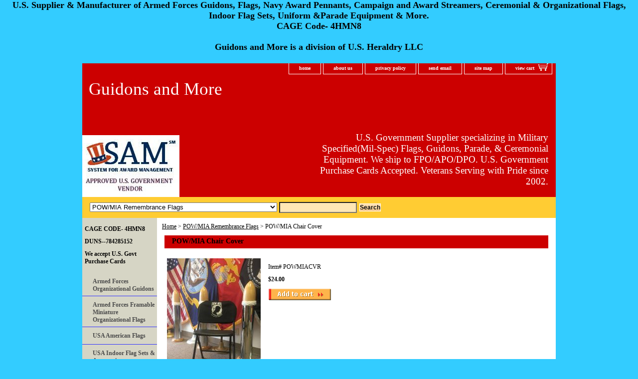

--- FILE ---
content_type: text/html
request_url: https://www.guidonsandmore.com/pochco.html
body_size: 6576
content:
<!DOCTYPE html PUBLIC "-//W3C//DTD XHTML 1.0 Strict//EN" "http://www.w3.org/TR/xhtml1/DTD/xhtml1-strict.dtd"><html><head>
<link rel="image_src" href="https://s.turbifycdn.com/aah/yhst-28219738340517/pow-mia-chair-cover-275.gif" />
<meta property="og:image" content="https://s.turbifycdn.com/aah/yhst-28219738340517/pow-mia-chair-cover-275.gif" />
<title>POW/MIA CHAIR COVER</title><meta name="Description" content="These cotton fabric POW/MIA chair covers are an excellent way to represent those who still have not come home." /><meta name="Keywords" content="POWMIA CHAIR COVER" /><link rel="stylesheet" type="text/css" href="css-base.css" /><link rel="stylesheet" type="text/css" href="css-element.css" /><link rel="stylesheet" type="text/css" href="css-contents.css" /><link rel="stylesheet" type="text/css" href="css-edits.css" /><h2 style="text-align: center;"><strong>U.S. Supplier &amp; Manufacturer of Armed Forces Guidons, Flags, Navy Award Pennants, Campaign and Award Streamers, Ceremonial</strong><strong> &amp; Organizational Flags, Indoor Flag Sets, Uniform &amp;Parade Equipment &amp; More. </strong></h2>
<h2 style="text-align: center;"><strong>CAGE Code- 4HMN8</strong></h2>
<h2 style="text-align: center;"><br /><strong>Guidons and More is a division of U.S. Heraldry LLC</strong></h2></head><body class="vertical" id="itemtype"><script type="text/javascript" id="yfc_loader" src="https://turbifycdn.com/store/migration/loader-min-1.0.34.js?q=yhst-28219738340517&ts=1766266734&p=1&h=order.store.turbify.net"></script> <div id="ys_superbar">
	   <div id="ys_cpers">
		<div id="yscp_welcome_msg"></div>
		<div id="yscp_signin_link"></div>
		<div id="yscp_myaccount_link"></div>
		<div id="yscp_signout_link"></div>
	   </div>
	   <div id="yfc_mini"></div>
	   <div class="ys_clear"></div>
	</div>
      <div id="container"><div id="header"><ul id="nav-general"><li><a href="index.html">home</a></li><li><a href="info.html">about us</a></li><li><a href="privacypolicy.html">privacy policy</a></li><li><a href="mailto:theflagman2006@yahoo.com">send email</a></li><li><a href="ind.html">site map</a></li><li><a href="https://order.store.turbify.net/yhst-28219738340517/cgi-bin/wg-order?yhst-28219738340517" class="linkcheckout">view cart</a></li></ul><br class="clear" /><h3 id="brandmark"><a href="index.html" title="Guidons and More ">Guidons and More </a></h3><strong id="slogan"><p>U.S. Government Supplier specializing in Military Specified(Mil-Spec) Flags, Guidons, Parade, & Ceremonial Equipment. We ship to FPO/APO/DPO. U.S. Government Purchase Cards Accepted. Veterans Serving with Pride since 2002.</p></strong></div><form id="searcharea" name="searcharea" action="nsearch.html" method="GET"><fieldset><select onchange="if (typeof YSB_AUTOCOMPLETE == 'object') { YSB_AUTOCOMPLETE.controller.setSuggestCategory(event); }" name="section"><option value="">All Categories</option><option value="customguidons">Armed Forces Organizational Guidons </option><option value="cufrgu">Custom Framed Guidons </option><option value="uarfomifrfl">Armed Forces Framable Miniature Organizational Flags </option><option value="gspecusaflags1"> USA American Flags </option><option value="inflprki">USA Indoor Flag Sets & Accessories </option><option value="sttefl">Nylon State, Territory, & City Flags </option><option value="powmiaflags" selected="selected" >POW/MIA Remembrance Flags </option><option value="castfl">California State Flags </option><option value="miflpase">U.S. Armed Forces Flags & Kits </option><option value="arfoorfl">U.S. Armed Forces Ceremonial  & Positional Flags (Mil-Spec) </option><option value="micust">U.S. Armed Forces Battle, Campaign & Award Streamers </option><option value="hoguceac">Honor Guard & Ceremonial Accessories </option><option value="unacogupe">U.S. Navy & Coast Guard Award Pennants   </option><option value="naincofl">Nautical Signal Code Flags & Pennants </option><option value="reorco">Armed Forces Organizational & Unit Flags </option><option value="goagfl">U.S. Government Agency Flags </option><option value="michflpe">Military Chapel Flags & Pennants </option><option value="gspecflags">G-SPEC Flags & Pennants </option><option value="guidonpolesets">Guidon Pole Sets </option><option value="gupost">Guidon Pole Stands </option><option value="gupoac">Guidon Pole Accessories </option><option value="arfopain">Armed Forces Duty Armband Brassards </option><option value="customflags">Custom Flags </option></select><label for="query" class="labelfield"><input autocomplete="off" type="text" id="query" name="query" placeholder="" onkeyup="if (typeof YSB_AUTOCOMPLETE == 'object') { YSB_AUTOCOMPLETE.controller.suggest(event); }"></label><label for="searchsubmit" class="buttonlabel"><input type="submit" id="searchsubmit" class="ys_primary" value="Search" name="searchsubmit"><input type="hidden" value="yhst-28219738340517" name="vwcatalog"></label></fieldset></form>   <script type="text/javascript"> 
                    var isSafari = !!navigator.userAgent.match(/Version\/[\d\.]+.*Safari/); 
                    var isIOS = !!navigator.platform && /iPad|iPhone|iPod/.test(navigator.platform); 
                    if (isSafari && isIOS) { 
                        document.forms["searcharea"].onsubmit = function (searchAreaForm) { 
                            var elementsList = this.elements, queryString = '', url = '', action = this.action; 
                            for(var i = 0; i < elementsList.length; i++) { 
                                if (elementsList[i].name) { 
                                    if (queryString) { 
                                        queryString = queryString + "&" +  elementsList[i].name + "=" + encodeURIComponent(elementsList[i].value); 
                                    } else { 
                                        queryString = elementsList[i].name + "=" + encodeURIComponent(elementsList[i].value); 
                                    } 
                                } 
                            } 
                            if (action.indexOf("?") == -1) { 
                                action = action + "?"; 
                            } 
                            url = action + queryString; 
                            window.location.href = url; 
                            return false; 
                        } 
                    } 
                </script> 
        <div id="bodyshell"><div id="bodycontent"><div class="breadcrumbs"><a href="index.html">Home</a> &gt; <a href="powmiaflags.html">POW/MIA Remembrance Flags</a> &gt; POW/MIA Chair Cover</div><div id="contentarea"><div><h1 id="item-contenttitle">POW/MIA Chair Cover</h1><div id="itemarea"><a href="https://s.turbifycdn.com/aah/yhst-28219738340517/pow-mia-chair-cover-276.gif"><img src="https://s.turbifycdn.com/aah/yhst-28219738340517/pow-mia-chair-cover-278.jpg" width="188" height="250" border="0" hspace="0" vspace="0" alt="POW/MIA Chair Cover" class="image-l" title="POW/MIA Chair Cover" /></a><div class="itemform productInfo"><form method="POST" action="https://order.store.turbify.net/yhst-28219738340517/cgi-bin/wg-order?yhst-28219738340517+pochco"><div class="code">Item# <em>POWMIACVR</em></div><div class="price-bold">$24.00</div><input type="image" class="addtocartImg" title="Add to cart" src="https://s.turbifycdn.com/aah/yhst-28219738340517/u-s-noaa-agency-flags-7.gif" /><input name="vwcatalog" type="hidden" value="yhst-28219738340517" /><input name="vwitem" type="hidden" value="pochco" /><input type="hidden" name=".autodone" value="https://www.guidonsandmore.com/pochco.html" /></form></div><div style="clear:both"></div><div class="ys_promoitempage" id="ys_promoitempage" itemid="pochco" itemcode="POWMIACVR" categoryflag="0"></div>
<script language="javascript">
document.getElementsByTagName('html')[0].setAttribute('xmlns:og', 'http://opengraphprotocol.org/schema/');
</script>
<div id="ys_social_top_hr"></div>
<div id="ys_social_media">
<div id="ys_social_tweet">
<script language="javascript">function tweetwindowopen(url,width,height){var left=parseInt((screen.availWidth/2)-(width/2));var top=parseInt((screen.availHeight/2)-(height/2));var prop="width="+width+",height="+height+",left="+left+",top="+top+",screenX="+left+",screenY="+top;window.open (NULL, url,'tweetwindow',prop);}</script>
<a href="javascript:void(0);" title="Tweet"><img id="ys_social_custom_tweet_icon" src="https://s.turbifycdn.com/ae/store/secure/twitter.png" onClick="tweetwindowopen('https://twitter.com/share?count=none&text=POW/MIA+Chair+Cover&url=https%3a//www.guidonsandmore.com/pochco.html',550, 514)"></a></div>
<div id="ys_social_v_separator"><img src="https://s.turbifycdn.com/ae/store/secure/v-separator.gif"></div>
<div id="ys_social_pinterest">
<a href="https://pinterest.com/pin/create/button/?url=https://www.guidonsandmore.com/pochco.html&media=https://s.turbifycdn.com/aah/yhst-28219738340517/pow-mia-chair-cover-273.gif&description=POW/MIA Chair Cover" class="pin-it-button" count-layout="horizontal"><img border="0" src="//assets.pinterest.com/images/PinExt.png" title="Pin It" /></a></div>
<script type="text/javascript" src="//assets.pinterest.com/js/pinit.js"></script><!--[if gt IE 6]>
<div id="ys_social_v_separator"><img src="https://s.turbifycdn.com/ae/store/secure/v-separator.gif"></div>
<![endif]-->
<!--[if !IE]><!-->
<div id="ys_social_v_separator"><img src="https://s.turbifycdn.com/ae/store/secure/v-separator.gif"></div>
<!--<![endif]-->
<div id="ys_social_fblike">
<!--[if gt IE 6]>
<script language="javascript">
document.getElementsByTagName('html')[0].setAttribute('xmlns:fb', 'http://ogp.me/ns/fb#');
</script>
<div id="fb-root"></div><script>(function(d, s, id) {var js, fjs = d.getElementsByTagName(s)[0];if (d.getElementById(id)) return;js = d.createElement(s); js.id = id;js.src = '//connect.facebook.net/en_US/all.js#xfbml=1&appId=';fjs.parentNode.insertBefore(js, fjs);}(document, 'script', 'facebook-jssdk'));</script><fb:like href="https://www.guidonsandmore.com/pochco.html" layout="standard" show_faces="false" width="350" action="like" colorscheme="light"></fb:like>
<![endif]-->
<!--[if !IE]><!-->
<script language="javascript">
document.getElementsByTagName('html')[0].setAttribute('xmlns:fb', 'http://ogp.me/ns/fb#');
</script>
<div id="fb-root"></div><script>(function(d, s, id) {var js, fjs = d.getElementsByTagName(s)[0];if (d.getElementById(id)) return;js = d.createElement(s); js.id = id;js.src = '//connect.facebook.net/en_US/all.js#xfbml=1&appId=';fjs.parentNode.insertBefore(js, fjs);}(document, 'script', 'facebook-jssdk'));</script><fb:like href="https://www.guidonsandmore.com/pochco.html" layout="standard" show_faces="false" width="350" action="like" colorscheme="light"></fb:like>
<!--<![endif]-->
</div>
</div>
<div id="ys_social_bottom_hr"></div>
</div><div id="caption"><h2 id="itempage-captiontitle">Product Description</h2><div>These cotton fabric POW/MIA chair covers are an excellent way to represent those who still have not come home.</div></div><br clear="all" /></div></div><div id="finaltext">Guidons and More is a division of U S. Heraldry LLC<br /><br />Authorized Cage- 4HMN8
DUNS-784285152</div></div><div id="nav-product"><div id="htmltop"><p><strong>CAGE CODE- 4HMN8</strong></p>
<p><strong>DUNS--784285152</strong></p>
<p><strong>We accept U.S. Govt Purchase Cards</strong></p></div><ul><li><a href="customguidons.html" title="Armed Forces Organizational Guidons">Armed Forces Organizational Guidons</a></li><li><a href="uarfomifrfl.html" title="Armed Forces Framable Miniature Organizational Flags">Armed Forces Framable Miniature Organizational Flags</a></li><li><a href="gspecusaflags1.html" title=" USA American Flags"> USA American Flags</a></li><li><a href="inflprki.html" title="USA Indoor Flag Sets &amp; Accessories">USA Indoor Flag Sets & Accessories</a></li><li><a href="sttefl.html" title="Nylon State, Territory, &amp; City Flags">Nylon State, Territory, & City Flags</a></li><li><a href="powmiaflags.html" title="POW/MIA Remembrance Flags">POW/MIA Remembrance Flags</a></li><li><a href="castfl.html" title="California State Flags">California State Flags</a></li><li><a href="miflpase.html" title="U.S. Armed Forces Flags &amp; Kits">U.S. Armed Forces Flags & Kits</a></li><li><a href="arfoorfl.html" title="U.S. Armed Forces Ceremonial  &amp; Positional Flags (Mil-Spec)">U.S. Armed Forces Ceremonial  & Positional Flags (Mil-Spec)</a></li><li><a href="micust.html" title="U.S. Armed Forces Battle, Campaign &amp; Award Streamers">U.S. Armed Forces Battle, Campaign & Award Streamers</a></li><li><a href="hoguceac.html" title="Honor Guard &amp; Ceremonial Accessories">Honor Guard & Ceremonial Accessories</a></li><li><a href="unacogupe.html" title="U.S. Navy &amp; Coast Guard Award Pennants  ">U.S. Navy & Coast Guard Award Pennants  </a></li><li><a href="naincofl.html" title="Nautical Signal Code Flags &amp; Pennants">Nautical Signal Code Flags & Pennants</a></li><li><a href="reorco.html" title="Armed Forces Organizational &amp; Unit Flags">Armed Forces Organizational & Unit Flags</a></li><li><a href="goagfl.html" title="U.S. Government Agency Flags">U.S. Government Agency Flags</a></li><li><a href="michflpe.html" title="Military Chapel Flags &amp; Pennants">Military Chapel Flags & Pennants</a></li><li><a href="gspecflags.html" title="G-SPEC Flags &amp; Pennants">G-SPEC Flags & Pennants</a></li><li><a href="guidonpolesets.html" title="Guidon Pole Sets">Guidon Pole Sets</a></li><li><a href="gupost.html" title="Guidon Pole Stands">Guidon Pole Stands</a></li><li><a href="gupoac.html" title="Guidon Pole Accessories">Guidon Pole Accessories</a></li><li><a href="arfopain.html" title="Armed Forces Duty Armband Brassards">Armed Forces Duty Armband Brassards</a></li><li><a href="taandsage.html" title="Tactical and Safety Gear">Tactical and Safety Gear</a></li><li><a href="http://www.flagxpress.com" title="Please visit our Partner Store">Please visit our Partner Store</a></li><li><a href="https://www.facebook.com/pages/Guidons-and-More/629528787085848" title="Visit us on Facebook">Visit us on Facebook</a></li><li><a href="customflags.html" title="Custom Flags">Custom Flags</a></li><li><a href="unitlogomats.html" title="Unit Logo Mats">Unit Logo Mats</a></li></ul></div></div><div id="footer"><span id="footer-links"><a href="index.html">home</a> | <a href="info.html">about us</a> | <a href="privacypolicy.html">privacy policy</a> | <a href="mailto:theflagman2006@yahoo.com">send email</a> | <a href="ind.html">site map</a> | <a href="https://order.store.turbify.net/yhst-28219738340517/cgi-bin/wg-order?yhst-28219738340517">view cart</a></span><span id="copyright">Copyright � 2009 Guidons and More All Rights Reserved.</span></div></div></body>
<script type="text/javascript">var PAGE_ATTRS = {'storeId': 'yhst-28219738340517', 'itemId': 'pochco', 'isOrderable': '1', 'name': 'POW/MIA Chair Cover', 'salePrice': '24.00', 'listPrice': '24.00', 'brand': '', 'model': '', 'promoted': '', 'createTime': '1766266734', 'modifiedTime': '1766266734', 'catNamePath': 'POW/MIA Remembrance Flag@', 'upc': ''};</script><!-- Google tag (gtag.js) -->  <script async src='https://www.googletagmanager.com/gtag/js?id=AW-702379252'></script><script> window.dataLayer = window.dataLayer || [];  function gtag(){dataLayer.push(arguments);}  gtag('js', new Date());  gtag('config', 'AW-702379252');</script><script> var YStore = window.YStore || {}; var GA_GLOBALS = window.GA_GLOBALS || {}; var GA_CLIENT_ID; try { YStore.GA = (function() { var isSearchPage = (typeof(window.location) === 'object' && typeof(window.location.href) === 'string' && window.location.href.indexOf('nsearch') !== -1); var isProductPage = (typeof(PAGE_ATTRS) === 'object' && PAGE_ATTRS.isOrderable === '1' && typeof(PAGE_ATTRS.name) === 'string'); function initGA() { } function setProductPageView() { PAGE_ATTRS.category = PAGE_ATTRS.catNamePath.replace(/ > /g, '/'); PAGE_ATTRS.category = PAGE_ATTRS.category.replace(/>/g, '/'); gtag('event', 'view_item', { currency: 'USD', value: parseFloat(PAGE_ATTRS.salePrice), items: [{ item_name: PAGE_ATTRS.name, item_category: PAGE_ATTRS.category, item_brand: PAGE_ATTRS.brand, price: parseFloat(PAGE_ATTRS.salePrice) }] }); } function defaultTrackAddToCart() { var all_forms = document.forms; document.addEventListener('DOMContentLoaded', event => { for (var i = 0; i < all_forms.length; i += 1) { if (typeof storeCheckoutDomain != 'undefined' && storeCheckoutDomain != 'order.store.turbify.net') { all_forms[i].addEventListener('submit', function(e) { if (typeof(GA_GLOBALS.dont_track_add_to_cart) !== 'undefined' && GA_GLOBALS.dont_track_add_to_cart === true) { return; } e = e || window.event; var target = e.target || e.srcElement; if (typeof(target) === 'object' && typeof(target.id) === 'string' && target.id.indexOf('yfc') === -1 && e.defaultPrevented === true) { return } e.preventDefault(); vwqnty = 1; if( typeof(target.vwquantity) !== 'undefined' ) { vwqnty = target.vwquantity.value; } if( vwqnty > 0 ) { gtag('event', 'add_to_cart', { value: parseFloat(PAGE_ATTRS.salePrice), currency: 'USD', items: [{ item_name: PAGE_ATTRS.name, item_category: PAGE_ATTRS.category, item_brand: PAGE_ATTRS.brand, price: parseFloat(PAGE_ATTRS.salePrice), quantity: e.target.vwquantity.value }] }); if (typeof(target) === 'object' && typeof(target.id) === 'string' && target.id.indexOf('yfc') != -1) { return; } if (typeof(target) === 'object') { target.submit(); } } }) } } }); } return { startPageTracking: function() { initGA(); if (isProductPage) { setProductPageView(); if (typeof(GA_GLOBALS.dont_track_add_to_cart) === 'undefined' || GA_GLOBALS.dont_track_add_to_cart !== true) { defaultTrackAddToCart() } } }, trackAddToCart: function(itemsList, callback) { itemsList = itemsList || []; if (itemsList.length === 0 && typeof(PAGE_ATTRS) === 'object') { if (typeof(PAGE_ATTRS.catNamePath) !== 'undefined') { PAGE_ATTRS.category = PAGE_ATTRS.catNamePath.replace(/ > /g, '/'); PAGE_ATTRS.category = PAGE_ATTRS.category.replace(/>/g, '/') } itemsList.push(PAGE_ATTRS) } if (itemsList.length === 0) { return; } var ga_cartItems = []; var orderTotal = 0; for (var i = 0; i < itemsList.length; i += 1) { var itemObj = itemsList[i]; var gaItemObj = {}; if (typeof(itemObj.id) !== 'undefined') { gaItemObj.id = itemObj.id } if (typeof(itemObj.name) !== 'undefined') { gaItemObj.name = itemObj.name } if (typeof(itemObj.category) !== 'undefined') { gaItemObj.category = itemObj.category } if (typeof(itemObj.brand) !== 'undefined') { gaItemObj.brand = itemObj.brand } if (typeof(itemObj.salePrice) !== 'undefined') { gaItemObj.price = itemObj.salePrice } if (typeof(itemObj.quantity) !== 'undefined') { gaItemObj.quantity = itemObj.quantity } ga_cartItems.push(gaItemObj); orderTotal += parseFloat(itemObj.salePrice) * itemObj.quantity; } gtag('event', 'add_to_cart', { value: orderTotal, currency: 'USD', items: ga_cartItems }); } } })(); YStore.GA.startPageTracking() } catch (e) { if (typeof(window.console) === 'object' && typeof(window.console.log) === 'function') { console.log('Error occurred while executing Google Analytics:'); console.log(e) } } </script> <script type="text/javascript">
csell_env = 'ue1';
 var storeCheckoutDomain = 'order.store.turbify.net';
</script>

<script type="text/javascript">
  function toOSTN(node){
    if(node.hasAttributes()){
      for (const attr of node.attributes) {
        node.setAttribute(attr.name,attr.value.replace(/(us-dc1-order|us-dc2-order|order)\.(store|stores)\.([a-z0-9-]+)\.(net|com)/g, storeCheckoutDomain));
      }
    }
  };
  document.addEventListener('readystatechange', event => {
  if(typeof storeCheckoutDomain != 'undefined' && storeCheckoutDomain != "order.store.turbify.net"){
    if (event.target.readyState === "interactive") {
      fromOSYN = document.getElementsByTagName('form');
        for (let i = 0; i < fromOSYN.length; i++) {
          toOSTN(fromOSYN[i]);
        }
      }
    }
  });
</script>
<script type="text/javascript">
// Begin Store Generated Code
 </script> <script type="text/javascript" src="https://s.turbifycdn.com/lq/ult/ylc_1.9.js" ></script> <script type="text/javascript" src="https://s.turbifycdn.com/ae/lib/smbiz/store/csell/beacon-a9518fc6e4.js" >
</script>
<script type="text/javascript">
// Begin Store Generated Code
 csell_page_data = {}; csell_page_rec_data = []; ts='TOK_STORE_ID';
</script>
<script type="text/javascript">
// Begin Store Generated Code
function csell_GLOBAL_INIT_TAG() { var csell_token_map = {}; csell_token_map['TOK_SPACEID'] = '2022276099'; csell_token_map['TOK_URL'] = ''; csell_token_map['TOK_STORE_ID'] = 'yhst-28219738340517'; csell_token_map['TOK_ITEM_ID_LIST'] = 'pochco'; csell_token_map['TOK_ORDER_HOST'] = 'order.store.turbify.net'; csell_token_map['TOK_BEACON_TYPE'] = 'prod'; csell_token_map['TOK_RAND_KEY'] = 't'; csell_token_map['TOK_IS_ORDERABLE'] = '1';  c = csell_page_data; var x = (typeof storeCheckoutDomain == 'string')?storeCheckoutDomain:'order.store.turbify.net'; var t = csell_token_map; c['s'] = t['TOK_SPACEID']; c['url'] = t['TOK_URL']; c['si'] = t[ts]; c['ii'] = t['TOK_ITEM_ID_LIST']; c['bt'] = t['TOK_BEACON_TYPE']; c['rnd'] = t['TOK_RAND_KEY']; c['io'] = t['TOK_IS_ORDERABLE']; YStore.addItemUrl = 'http%s://'+x+'/'+t[ts]+'/ymix/MetaController.html?eventName.addEvent&cartDS.shoppingcart_ROW0_m_orderItemVector_ROW0_m_itemId=%s&cartDS.shoppingcart_ROW0_m_orderItemVector_ROW0_m_quantity=1&ysco_key_cs_item=1&sectionId=ysco.cart&ysco_key_store_id='+t[ts]; } 
</script>
<script type="text/javascript">
// Begin Store Generated Code
function csell_REC_VIEW_TAG() {  var env = (typeof csell_env == 'string')?csell_env:'prod'; var p = csell_page_data; var a = '/sid='+p['si']+'/io='+p['io']+'/ii='+p['ii']+'/bt='+p['bt']+'-view'+'/en='+env; var r=Math.random(); YStore.CrossSellBeacon.renderBeaconWithRecData(p['url']+'/p/s='+p['s']+'/'+p['rnd']+'='+r+a); } 
</script>
<script type="text/javascript">
// Begin Store Generated Code
var csell_token_map = {}; csell_token_map['TOK_PAGE'] = 'p'; csell_token_map['TOK_CURR_SYM'] = '$'; csell_token_map['TOK_WS_URL'] = 'https://yhst-28219738340517.csell.store.turbify.net/cs/recommend?itemids=pochco&location=p'; csell_token_map['TOK_SHOW_CS_RECS'] = 'true';  var t = csell_token_map; csell_GLOBAL_INIT_TAG(); YStore.page = t['TOK_PAGE']; YStore.currencySymbol = t['TOK_CURR_SYM']; YStore.crossSellUrl = t['TOK_WS_URL']; YStore.showCSRecs = t['TOK_SHOW_CS_RECS']; </script> <script type="text/javascript" src="https://s.turbifycdn.com/ae/store/secure/recs-1.3.2.2.js" ></script> <script type="text/javascript" >
</script>
</html>
<!-- html105.prod.store.e1b.lumsb.com Sat Jan 24 15:09:08 PST 2026 -->


--- FILE ---
content_type: text/css
request_url: https://www.guidonsandmore.com/css-edits.css
body_size: 808
content:
/*Merchants--Use this file to make any edits that you wish to override styles in the main stylesheets. By making edits to this CSS file, your styles applied here will cascade and overwrite styles in the main CSS files. This will allow you to replace the entire contents of the main stylesheets should it become necessary to update those to fix styling issues with the themes without losing any of your custom styles.*/

/*
Changes submitted on 05/28/13 by Yahoo! Tech Support
Changes below increase width of site.
*/

#container {width:950px;}
#bodycontent {width:800px;}
#slogan {width:480px;}

/*
Changes submitted on 05/28/13 by Yahoo! Tech Support
Changes below control the appearance of the Yahoo! Superloader Bar for Customer Registration and/or Floating Cart.
*/

#ys_superbar {left:0; margin:0 auto; position:static; top:0; width:952px !important; height:22px;}
#ys_cpers { float:left; }
#yfc_mini { float:right; }
.ys_clear { clear:both; }
#yscp_welcome_msg { margin:0px 10px 0px 5px; display:none; line-height:20px; color:#000; }
#yscp_signin_link { display:none; line-height:20px; color:#fff; }
#yscp_signout_link { margin-left:10px; display:none; line-height:20px; }
#yscp_myaccount_link { display:none; line-height:20px; margin-right:10px; margin-left:10px; }
.yscp_bold { font-weight:bold; }
a.yscp_link { font-family:verdana; text-decoration:none; color:#000; line-height:20px; }
a.yscp_link:hover { font-family:verdana; color:#c07dcc; text-decoration:underline; line-height:20px; }
#custRegDiv a.container-close { top:5px; }
.yui-skin-sam .yui-panel .bd, .yui-skin-sam .yui-panel .ft { background-color:#fff; }
.yui-skin-sam .yui-panel .bd { padding:0px; }
#iframe_id { width:679px; border:1px solid #000; padding:0px; }
#custRegDiv_h.hd { display:none; }
#custRegDiv_mask.mask { background-color:#000000; opacity:0.5; filter:alpha(opacity=50);}
#loadingDiv {height:210px; width:679px; position:absolute; background:#ececec;}
img.loadingImg {margin-top:90px; margin-left:20px;}

/*
Changes submitted on 05/28/13 by Yahoo! Tech Support
Changes below control the appearance of the Yahoo! Social Share Bar.
*/

#ys_social_top_hr {border-top:1px solid #CFCECE; margin-bottom:5px; margin-top:5px; clear:both;}
#ys_social_media {height:26px;display:inline-block;vertical-align:middle;margin-left:10px;}
#ys_social_fblike {float:left;}
#ys_social_tweet {float:left;}
#ys_social_v_separator {margin-left:10px;margin-right:10px;float:left;}
#ys_social_bottom_hr {border-top:1px solid #CFCECE; margin-top:5px;}
#ys_social_pinterest {float:left;}

